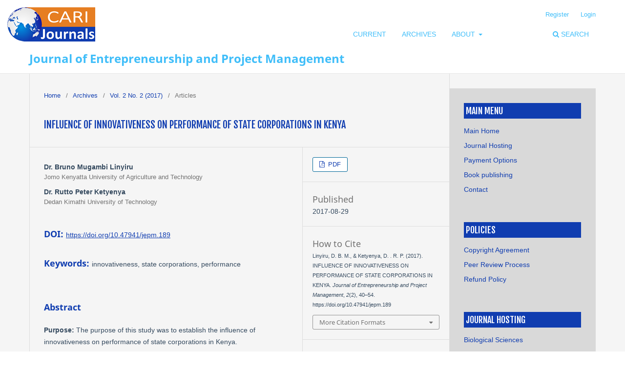

--- FILE ---
content_type: text/html; charset=utf-8
request_url: https://carijournals.org/journals/index.php/JEPM/article/view/189
body_size: 7769
content:
<!DOCTYPE html>
<html lang="en-US" xml:lang="en-US">
<head>
	<meta charset="utf-8">
	<meta name="viewport" content="width=device-width, initial-scale=1.0">
	<title>
		INFLUENCE OF INNOVATIVENESS ON PERFORMANCE OF STATE CORPORATIONS IN KENYA
							| Journal of Entrepreneurship and Project Management
			</title>

	
<meta name="generator" content="Open Journal Systems 3.3.0.21" />
<meta name="google-site-verification" content="zVO5eVCCKJabxcblC7UXRYf2B4x3ujAeMa372XIUyxE" />
<meta name="gs_meta_revision" content="1.1"/>
<meta name="citation_journal_title" content="Journal of Entrepreneurship and Project Management"/>
<meta name="citation_journal_abbrev" content="JEPM"/>
<meta name="citation_issn" content="2520-9116"/> 
<meta name="citation_author" content="Dr. Bruno Mugambi Linyiru"/>
<meta name="citation_author_institution" content="Jomo Kenyatta University of Agriculture and Technology"/>
<meta name="citation_author" content="Dr.  Rutto Peter Ketyenya"/>
<meta name="citation_author_institution" content="Dedan Kimathi University of Technology"/>
<meta name="citation_title" content="INFLUENCE OF INNOVATIVENESS ON PERFORMANCE OF STATE CORPORATIONS IN KENYA"/>
<meta name="citation_language" content="en"/>
<meta name="citation_date" content="2017/08/29"/>
<meta name="citation_volume" content="2"/>
<meta name="citation_issue" content="2"/>
<meta name="citation_firstpage" content="40"/>
<meta name="citation_lastpage" content="54"/>
<meta name="citation_doi" content="10.47941/jepm.189"/>
<meta name="citation_abstract_html_url" content="https://carijournals.org/journals/JEPM/article/view/189"/>
<meta name="citation_keywords" xml:lang="en" content="innovativeness"/>
<meta name="citation_keywords" xml:lang="en" content="state corporations"/>
<meta name="citation_keywords" xml:lang="en" content="performance"/>
<meta name="citation_pdf_url" content="https://carijournals.org/journals/JEPM/article/download/189/716"/>
<meta name="citation_reference" content="Aghion, P. and Howitt, P., (1992), A Model of Growth through Creative Destruction. Econometrica 60: 323 - 351"/>
<meta name="citation_reference" content="Black, P. J., &amp; Wiliam, D. (2004). Towards coherence between classroom assessment and accountability: 103rd yearbook of the National Society for the Study of Education (part 2) (20-50). Chicago: University of Chicago Press."/>
<meta name="citation_reference" content="Clark, N. D. (2010). Innovation Management in SMMEs: Active Innovators in New Zealand, Journal of Small Business and Entrepreneurship, 23 (4), 601-619"/>
<meta name="citation_reference" content="Dess, G. G., Lumpkin, G. T. &amp; Eisner A.B. (2007). Strategic Management: Text and Cases, 3rd Ed. New York, NY: McGraw-Hill/Irwin."/>
<meta name="citation_reference" content="Dinopoulos, E. and Thompson, P. (1998). Schumpeterian growth without scale effects. Journal of Economic Growth 3, 313-35."/>
<meta name="citation_reference" content="Drejer, I. (2004). Identifying innovation in surveys of services: a Schumpetarian perspective. Research Policy 33, 2004, p. 551-562."/>
<meta name="citation_reference" content="Government of Kenya (2011). Guidelines on terms and conditions of service for state corporations; Chief executive officers chairmen &amp; Board members, management &amp; unionasable staff, Government press, Nairobi, Kenya."/>
<meta name="citation_reference" content="Huse, M. Neubaum, D. O. and Gabrielsson, J. (2005). Corporate Innovation and Competitive Environment, International Entrepreneurship and Management Journal, 1(3), 313-333"/>
<meta name="citation_reference" content="Lumpkin, G. T., &amp; Dess, G. G. (1996). Clarifying the entrepreneurial orientation construct and linking it to performance. Academy of Management review, 135-172."/>
<meta name="citation_reference" content="Lwamba, N.M, Bwisa, H &amp; Sakwa, M. (2014). Exploring the Effect of Corporate Entrepreneurship on Financial Performance of Firms: Evidence from Kenya&#039;s Manufacturing Firms. International Journal of Academic Research in Business and Social Sciences.Vol. 4, No. 1"/>
<meta name="citation_reference" content="Mang&#039;unyi, E. (2011). Ownership structure and Corporate Governance and its effects on performance: A case of selected Banks in Kenya. International Journal of Business Administration. 2(3)"/>
<meta name="citation_reference" content="Mayaka, C. (2006). Safaricom Limited (A) Crafting Business and Marketing Strategy for a New Market. Nairobi: School of Business Unites States International University."/>
<meta name="citation_reference" content="McDaniel, B. (2005). A Contemporary View of Joseph A. Schumpeter&#039;s Theory of the Entrepreneur. Journal of Economic Issues, Vol. XXXIX, No. 2, June 2005"/>
<meta name="citation_reference" content="Miller, D. (1983). The correlates of Entrepreneurship in three types of firms, Management Science, 29:770-791"/>
<meta name="citation_reference" content="Miring&#039;u, A. &amp; Muoria, E. (2011). An analysis of the effect of Corporate Governance on performance of Commercial State Corporations in Kenya. International Journal of Business and Public Management,1(1)"/>
<meta name="citation_reference" content="Mokaya, S. (2012). Corporate entrepreneurship and organizational performance,Theoretical perspectives approaches and outcomes. International Journal of Arts and Commerce, 1(4), 133-143."/>
<meta name="citation_reference" content="Mugenda, O.M. &amp; Mugenda, A.G. (2003). Research Methods: Quantitative and QualitativeApproaches. Nairobi: African Centre for Technology Studies"/>
<meta name="citation_reference" content="Ongore, V.O &amp; K&#039;obonyo, P.O. (2011). Effects of Selected Corporate Governance Characteristics on Firm Performance: Empirical Evidence from Kenya, International Journal of Economics and Financial Issues Vol. 1, No. 3, 2011, pp.99-12"/>
<meta name="citation_reference" content="Rauch, A., Wiklund, J., Lumpkin, G., &amp; Frese, M. (2009). Entrepreneurial Orientation and Business Performance: An Assessment of Past Research and Suggestions for the Future. Entrepreneurship Theory and Practice, 33(3), 761-787."/>
<meta name="citation_reference" content="Saunders, M., Lewis, P. &amp; Thornhill, A. (2009). Research methods for business students. (5th Edition). London: Prentice Hall."/>
<meta name="citation_reference" content="Schumpeter, J. (1934). The theory of economic development. Cambridge, Massachusets: Harvard University Press."/>
<meta name="citation_reference" content="Swedberg, R. (2000). Entrepreneurship. The Social Science View. Oxford: Oxford University Press."/>
<meta name="citation_reference" content="Venter, A. Rwigema, H. and Urban, B. (2008). Entrepreneurship: theory in practice, 2nd edition, Oxford University Press Southern Africa (Pty) Ltd, Cape Town"/>
<meta name="citation_reference" content="Wiklund J., &amp; Shepherd, D. (2003). Knowledge-based resources, entrepreneurial orientation, and the performance of small an medium-sized businesses. Strategic Management Journal, 24, 1307-1314."/>
<meta name="citation_reference" content="Zahra, S. A. &amp; Garvis, D. M. (2000). International Corporate Entrepreneurship and Firm Performance: The Moderating Effect of International Environment Hostility, Journal of Business Venturing 15, 469-492."/>
<link rel="schema.DC" href="http://purl.org/dc/elements/1.1/" />
<meta name="DC.Creator.PersonalName" content="Dr. Bruno Mugambi Linyiru"/>
<meta name="DC.Creator.PersonalName" content="Dr.  Rutto Peter Ketyenya"/>
<meta name="DC.Date.created" scheme="ISO8601" content="2017-08-29"/>
<meta name="DC.Date.dateSubmitted" scheme="ISO8601" content="2017-08-29"/>
<meta name="DC.Date.issued" scheme="ISO8601" content="2017-03-13"/>
<meta name="DC.Date.modified" scheme="ISO8601" content="2021-02-01"/>
<meta name="DC.Description" xml:lang="en" content="Purpose: The purpose of this study was to establish the influence of innovativeness on performance of state corporations in Kenya.Methodology: The study adopted an explanatory research design.  The population of the research consists of the 187 state corporations in Kenya as at 2013. The unit of analysis was the state corporation. A purposive sample of 55 commercial state corporations was included in the study. The study used primary data gathered using questionnaires.Results: Results indicated that innovativeness is a key determinant of firm performance for commercial state corporations in Kenya.Policy recommendation: The study recommends that firms can increase the innovative capability of their firms by paying more attention towards learning orientation and entrepreneur orientation to improve performance. The investment in learning based capabilities and developing of entrepreneurial instinct to exploit opportunities plays a key role in the maintenance of innovativeness."/>
<meta name="DC.Format" scheme="IMT" content="application/pdf"/>
<meta name="DC.Identifier" content="189"/>
<meta name="DC.Identifier.pageNumber" content="40 - 54"/>
<meta name="DC.Identifier.DOI" content="10.47941/jepm.189"/>
<meta name="DC.Identifier.URI" content="https://carijournals.org/journals/JEPM/article/view/189"/>
<meta name="DC.Language" scheme="ISO639-1" content="en"/>
<meta name="DC.Rights" content="Copyright (c) 2017 Journal of Entrepreneurship and Project Management"/>
<meta name="DC.Rights" content=""/>
<meta name="DC.Source" content="Journal of Entrepreneurship and Project Management"/>
<meta name="DC.Source.ISSN" content="2520-9116"/>
<meta name="DC.Source.Issue" content="2"/>
<meta name="DC.Source.Volume" content="2"/>
<meta name="DC.Source.URI" content="https://carijournals.org/journals/JEPM"/>
<meta name="DC.Subject" xml:lang="en" content="innovativeness"/>
<meta name="DC.Subject" xml:lang="en" content="state corporations"/>
<meta name="DC.Subject" xml:lang="en" content="performance"/>
<meta name="DC.Title" content="INFLUENCE OF INNOVATIVENESS ON PERFORMANCE OF STATE CORPORATIONS IN KENYA"/>
<meta name="DC.Type" content="Text.Serial.Journal"/>
<meta name="DC.Type.articleType" content="Articles"/>
<meta name="ojtcontrolpanel" content="OJT Control Panel Version 2.1.2.2 by openjournaltheme.com">
	<link rel="stylesheet" href="https://carijournals.org/journals/JEPM/$$$call$$$/page/page/css?name=stylesheet" type="text/css" /><link rel="stylesheet" href="https://carijournals.org/journals/JEPM/$$$call$$$/page/page/css?name=font" type="text/css" /><link rel="stylesheet" href="https://carijournals.org/journals/lib/pkp/styles/fontawesome/fontawesome.css?v=3.3.0.21" type="text/css" /><link rel="stylesheet" href="https://carijournals.org/journals/public/site/styleSheet.css?v=3.3.0.21" type="text/css" />
</head>
<body class="pkp_page_article pkp_op_view" dir="ltr">

	<div class="pkp_structure_page">

				<header class="pkp_structure_head" id="headerNavigationContainer" role="banner">
						
 <nav class="cmp_skip_to_content" aria-label="Jump to content links">
	<a href="#pkp_content_main">Skip to main content</a>
	<a href="#siteNav">Skip to main navigation menu</a>
		<a href="#pkp_content_footer">Skip to site footer</a>
</nav>

			<div class="pkp_head_wrapper">

				<div class="pkp_site_name_wrapper">
					<button class="pkp_site_nav_toggle">
						<span>Open Menu</span>
					</button>
										<div class="pkp_site_name">
																<a href="						https://carijournals.org/journals/JEPM/index
					" class="is_text">Journal of Entrepreneurship and Project Management</a>
										</div>
				</div>

				
				<nav class="pkp_site_nav_menu" aria-label="Site Navigation">
					<a id="siteNav"></a>
					<div class="pkp_navigation_primary_row">
						<div class="pkp_navigation_primary_wrapper">
																				<ul id="navigationPrimary" class="pkp_navigation_primary pkp_nav_list">
								<li class="">
				<a href="https://carijournals.org/journals/JEPM/issue/current">
					Current
				</a>
							</li>
								<li class="">
				<a href="https://carijournals.org/journals/JEPM/issue/archive">
					Archives
				</a>
							</li>
															<li class="">
				<a href="https://carijournals.org/journals/JEPM/about">
					About
				</a>
									<ul>
																					<li class="">
									<a href="https://carijournals.org/journals/JEPM/about">
										About the Journal
									</a>
								</li>
																												<li class="">
									<a href="https://carijournals.org/journals/JEPM/about/submissions">
										Submissions
									</a>
								</li>
																												<li class="">
									<a href="https://carijournals.org/journals/JEPM/about/editorialTeam">
										Editorial Team
									</a>
								</li>
																												<li class="">
									<a href="https://carijournals.org/journals/JEPM/about/privacy">
										Privacy Statement
									</a>
								</li>
																												<li class="">
									<a href="https://carijournals.org/journals/JEPM/about/contact">
										Contact
									</a>
								</li>
																		</ul>
							</li>
			</ul>

				

																						<div class="pkp_navigation_search_wrapper">
									<a href="https://carijournals.org/journals/JEPM/search" class="pkp_search pkp_search_desktop">
										<span class="fa fa-search" aria-hidden="true"></span>
										Search
									</a>
								</div>
													</div>
					</div>
					<div class="pkp_navigation_user_wrapper" id="navigationUserWrapper">
							<ul id="navigationUser" class="pkp_navigation_user pkp_nav_list">
								<li class="profile">
				<a href="https://carijournals.org/journals/JEPM/user/register">
					Register
				</a>
							</li>
								<li class="profile">
				<a href="https://carijournals.org/journals/JEPM/login">
					Login
				</a>
							</li>
										</ul>

					</div>
				</nav>
			</div><!-- .pkp_head_wrapper -->
		</header><!-- .pkp_structure_head -->

						<div class="pkp_structure_content has_sidebar">
			<div class="pkp_structure_main" role="main">
				<a id="pkp_content_main"></a>

<div class="page page_article">
			<nav class="cmp_breadcrumbs" role="navigation" aria-label="You are here:">
	<ol>
		<li>
			<a href="https://carijournals.org/journals/JEPM/index">
				Home
			</a>
			<span class="separator">/</span>
		</li>
		<li>
			<a href="https://carijournals.org/journals/JEPM/issue/archive">
				Archives
			</a>
			<span class="separator">/</span>
		</li>
					<li>
				<a href="https://carijournals.org/journals/JEPM/issue/view/48">
					Vol. 2 No. 2 (2017)
				</a>
				<span class="separator">/</span>
			</li>
				<li class="current" aria-current="page">
			<span aria-current="page">
									Articles
							</span>
		</li>
	</ol>
</nav>
	
		  	 <article class="obj_article_details">

		
	<h1 class="page_title">
		INFLUENCE OF INNOVATIVENESS ON PERFORMANCE OF STATE CORPORATIONS IN KENYA
	</h1>

	
	<div class="row">
		<div class="main_entry">

							<section class="item authors">
					<h2 class="pkp_screen_reader">Authors</h2>
					<ul class="authors">
											<li>
							<span class="name">
								Dr. Bruno Mugambi Linyiru
							</span>
															<span class="affiliation">
									Jomo Kenyatta University of Agriculture and Technology
																	</span>
																				</li>
											<li>
							<span class="name">
								Dr.  Rutto Peter Ketyenya
							</span>
															<span class="affiliation">
									Dedan Kimathi University of Technology
																	</span>
																				</li>
										</ul>
				</section>
			
																												<section class="item doi">
						<h2 class="label">
														DOI:
						</h2>
						<span class="value">
							<a href="https://doi.org/10.47941/jepm.189">
								https://doi.org/10.47941/jepm.189
							</a>
						</span>
					</section>
							
									<section class="item keywords">
				<h2 class="label">
										Keywords:
				</h2>
				<span class="value">
											innovativeness, 											state corporations, 											performance									</span>
			</section>
			
										<section class="item abstract">
					<h2 class="label">Abstract</h2>
					<p><strong>Purpose</strong><strong>:</strong> The purpose of this study was to establish the influence of innovativeness on performance of state corporations in Kenya.</p><p><strong>Methodology:<em> </em></strong>The study adopted an explanatory research design.  The population of the research consists of the 187 state corporations in Kenya as at 2013. The unit of analysis was the state corporation. A purposive sample of 55 commercial state corporations was included in the study. The study used primary data gathered using questionnaires.</p><p><strong>Results:<em> </em></strong>Results indicated that innovativeness is a key determinant of firm performance for commercial state corporations in Kenya.</p><strong>Policy recommendation: </strong>The study recommends that firms can increase the innovative capability of their firms by paying more attention towards learning orientation and entrepreneur orientation to improve performance. The investment in learning based capabilities and developing of entrepreneurial instinct to exploit opportunities plays a key role in the maintenance of innovativeness.
				</section>
			
			<div class="item downloads_chart">
	<h3 class="label">
		Downloads
	</h3>
	<div class="value">
		<canvas class="usageStatsGraph" data-object-type="Submission" data-object-id="189"></canvas>
		<div class="usageStatsUnavailable" data-object-type="Submission" data-object-id="189">
			Download data is not yet available.
		</div>
	</div>
</div>


																																																<section class="item author_bios">
					<h2 class="label">
													Author Biographies
											</h2>
																		<section class="sub_item">
								<h3 class="label">
																																							Dr. Bruno Mugambi Linyiru, <span class="affiliation">Jomo Kenyatta University of Agriculture and Technology</span>
																	</h3>
								<div class="value">
									Doctor
								</div>
							</section>
																								<section class="sub_item">
								<h3 class="label">
																																							Dr.  Rutto Peter Ketyenya, <span class="affiliation">Dedan Kimathi University of Technology</span>
																	</h3>
								<div class="value">
									Doctorate student
								</div>
							</section>
															</section>
			
										<section class="item references">
					<h2 class="label">
						References
					</h2>
					<div class="value">
																					<p>Aghion, P. and Howitt, P., (1992), A Model of Growth through Creative Destruction. Econometrica 60: 323 - 351 </p>
															<p>Black, P. J., &amp; Wiliam, D. (2004). Towards coherence between classroom assessment and accountability: 103rd yearbook of the National Society for the Study of Education (part 2) (20-50). Chicago: University of Chicago Press. </p>
															<p>Clark, N. D. (2010). Innovation Management in SMMEs: Active Innovators in New Zealand, Journal of Small Business and Entrepreneurship, 23 (4), 601-619 </p>
															<p>Dess, G. G., Lumpkin, G. T. &amp; Eisner A.B. (2007). Strategic Management: Text and Cases, 3rd Ed. New York, NY: McGraw-Hill/Irwin. </p>
															<p>Dinopoulos, E. and Thompson, P. (1998). Schumpeterian growth without scale effects. Journal of Economic Growth 3, 313-35. </p>
															<p>Drejer, I. (2004). Identifying innovation in surveys of services: a Schumpetarian perspective. Research Policy 33, 2004, p. 551-562. </p>
															<p>Government of Kenya (2011). Guidelines on terms and conditions of service for state corporations; Chief executive officers chairmen &amp; Board members, management &amp; unionasable staff, Government press, Nairobi, Kenya. </p>
															<p>Huse, M. Neubaum, D. O. and Gabrielsson, J. (2005). Corporate Innovation and Competitive Environment, International Entrepreneurship and Management Journal, 1(3), 313-333 </p>
															<p>Lumpkin, G. T., &amp; Dess, G. G. (1996). Clarifying the entrepreneurial orientation construct and linking it to performance. Academy of Management review, 135-172. </p>
															<p>Lwamba, N.M, Bwisa, H &amp; Sakwa, M. (2014). Exploring the Effect of Corporate Entrepreneurship on Financial Performance of Firms: Evidence from Kenya's Manufacturing Firms. International Journal of Academic Research in Business and Social Sciences.Vol. 4, No. 1 </p>
															<p>Mang'unyi, E. (2011). Ownership structure and Corporate Governance and its effects on performance: A case of selected Banks in Kenya. International Journal of Business Administration. 2(3) </p>
															<p>Mayaka, C. (2006). Safaricom Limited (A) Crafting Business and Marketing Strategy for a New Market. Nairobi: School of Business Unites States International University. </p>
															<p>McDaniel, B. (2005). A Contemporary View of Joseph A. Schumpeter's Theory of the Entrepreneur. Journal of Economic Issues, Vol. XXXIX, No. 2, June 2005 </p>
															<p>Miller, D. (1983). The correlates of Entrepreneurship in three types of firms, Management Science, 29:770-791 </p>
															<p>Miring'u, A. &amp; Muoria, E. (2011). An analysis of the effect of Corporate Governance on performance of Commercial State Corporations in Kenya. International Journal of Business and Public Management,1(1) </p>
															<p>Mokaya, S. (2012). Corporate entrepreneurship and organizational performance,Theoretical perspectives approaches and outcomes. International Journal of Arts and Commerce, 1(4), 133-143. </p>
															<p>Mugenda, O.M. &amp; Mugenda, A.G. (2003). Research Methods: Quantitative and QualitativeApproaches. Nairobi: African Centre for Technology Studies </p>
															<p>Ongore, V.O &amp; K'obonyo, P.O. (2011). Effects of Selected Corporate Governance Characteristics on Firm Performance: Empirical Evidence from Kenya, International Journal of Economics and Financial Issues Vol. 1, No. 3, 2011, pp.99-12 </p>
															<p>Rauch, A., Wiklund, J., Lumpkin, G., &amp; Frese, M. (2009). Entrepreneurial Orientation and Business Performance: An Assessment of Past Research and Suggestions for the Future. Entrepreneurship Theory and Practice, 33(3), 761-787. </p>
															<p>Saunders, M., Lewis, P. &amp; Thornhill, A. (2009). Research methods for business students. (5th Edition). London: Prentice Hall. </p>
															<p>Schumpeter, J. (1934). The theory of economic development. Cambridge, Massachusets: Harvard University Press. </p>
															<p>Swedberg, R. (2000). Entrepreneurship. The Social Science View. Oxford: Oxford University Press. </p>
															<p>Venter, A. Rwigema, H. and Urban, B. (2008). Entrepreneurship: theory in practice, 2nd edition, Oxford University Press Southern Africa (Pty) Ltd, Cape Town </p>
															<p>Wiklund J., &amp; Shepherd, D. (2003). Knowledge-based resources, entrepreneurial orientation, and the performance of small an medium-sized businesses. Strategic Management Journal, 24, 1307-1314. </p>
															<p>Zahra, S. A. &amp; Garvis, D. M. (2000). International Corporate Entrepreneurship and Firm Performance: The Moderating Effect of International Environment Hostility, Journal of Business Venturing 15, 469-492. </p>
																		</div>
				</section>
			
		</div><!-- .main_entry -->

		<div class="entry_details">

						
										<div class="item galleys">
					<h2 class="pkp_screen_reader">
						Downloads
					</h2>
					<ul class="value galleys_links">
													<li>
								
	
							

<a class="obj_galley_link pdf" href="https://carijournals.org/journals/JEPM/article/view/189/716">

		
	PDF

	</a>
							</li>
											</ul>
				</div>
						
						<div class="item published">
				<section class="sub_item">
					<h2 class="label">
						Published
					</h2>
					<div class="value">
																			<span>2017-08-29</span>
																	</div>
				</section>
							</div>
			
										<div class="item citation">
					<section class="sub_item citation_display">
						<h2 class="label">
							How to Cite
						</h2>
						<div class="value">
							<div id="citationOutput" role="region" aria-live="polite">
								<div class="csl-bib-body">
  <div class="csl-entry">Linyiru, D. B. M., &#38; Ketyenya, D. . R. P. (2017). INFLUENCE OF INNOVATIVENESS ON PERFORMANCE OF STATE CORPORATIONS IN KENYA. <i>Journal of Entrepreneurship and Project Management</i>, <i>2</i>(2), 40–54. https://doi.org/10.47941/jepm.189</div>
</div>
							</div>
							<div class="citation_formats">
								<button class="cmp_button citation_formats_button" aria-controls="cslCitationFormats" aria-expanded="false" data-csl-dropdown="true">
									More Citation Formats
								</button>
								<div id="cslCitationFormats" class="citation_formats_list" aria-hidden="true">
									<ul class="citation_formats_styles">
																			</ul>
																			<div class="label">
											Download Citation
										</div>
										<ul class="citation_formats_styles">
																							<li>
													<a href="https://carijournals.org/journals/JEPM/citationstylelanguage/download/ris?submissionId=189&amp;publicationId=171">
														<span class="fa fa-download"></span>
														Endnote/Zotero/Mendeley (RIS)
													</a>
												</li>
																							<li>
													<a href="https://carijournals.org/journals/JEPM/citationstylelanguage/download/bibtex?submissionId=189&amp;publicationId=171">
														<span class="fa fa-download"></span>
														BibTeX
													</a>
												</li>
																					</ul>
																	</div>
							</div>
						</div>
					</section>
				</div>
			
										<div class="item issue">

											<section class="sub_item">
							<h2 class="label">
								Issue
							</h2>
							<div class="value">
								<a class="title" href="https://carijournals.org/journals/JEPM/issue/view/48">
									Vol. 2 No. 2 (2017)
								</a>
							</div>
						</section>
					
											<section class="sub_item">
							<h2 class="label">
								Section
							</h2>
							<div class="value">
								Articles
							</div>
						</section>
					
									</div>
			
															
										<div class="item copyright">
					<h2 class="label">
						License
					</h2>
										<p>Authors retain copyright and grant the journal right of first publication with the work simultaneously licensed under a <a href="https://creativecommons.org/licenses/by/4.0/">Creative Commons Attribution (CC-BY) 4.0 License</a> that allows others to share the work with an acknowledgment of the work's authorship and initial publication in this journal.</p>
				</div>
			
			

		</div><!-- .entry_details -->
	</div><!-- .row -->

</article>

	

</div><!-- .page -->

	</div><!-- pkp_structure_main -->

									<div class="pkp_structure_sidebar left" role="complementary" aria-label="Sidebar">
				<div class="pkp_block block_custom" id="customblock-mainnavigation">
	<h2 class="title pkp_screen_reader">mainnavigation</h2>
	<div class="content">
		<h2 class="title">Main Menu</h2>
<ul class="submenu-main">
<li><a href="/">Main Home</a></li>
<li><a href="/journal-hosting/">Journal Hosting</a></li>
<li><a href="/payment-options/">Payment Options</a></li>
<li><a href="https://carijournals.org/book-publishing/">Book publishing</a></li>
<li><a href="/contact/">Contact</a></li>
</ul>
<p>&nbsp;</p>
<h2 class="title">POLICIES</h2>
<ul class="submenu-main">
<li><a href="https://carijournals.org/copyright-agreement/">Copyright Agreement</a></li>
<li><a href="https://carijournals.org/peer-review-process/">Peer Review Process</a></li>
<li><a href="https://carijournals.org/refund-policy/">Refund Policy</a></li>
</ul>
<p>&nbsp;</p>
<h2 class="title">Journal Hosting</h2>
<ul>
<li><a href="https://carijournals.org/product-category/biological-sciences/">Biological Sciences</a></li>
<li><a href="https://carijournals.org/product-category/business-and-economics/">Business and Economics</a></li>
<li><a href="https://carijournals.org/product-category/development-policy/">Development Policy</a></li>
<li><a href="https://carijournals.org/product-category/education/">Education</a></li>
<li><a href="https://carijournals.org/product-category/engineering/">Engineering</a></li>
<li><a href="https://carijournals.org/product-category/medical-and-health-sciences/">Medical and Health Sciences</a></li>
<li><a href="https://carijournals.org/product-category/physical-sciences/">Physical Sciences</a></li>
<li><a href="https://carijournals.org/product-category/social-sciences/">Social Sciences</a></li>
</ul>
	</div>
</div>
<div class="pkp_block block_information">
	<h2 class="title">Information</h2>
	<div class="content">
		<ul>
							<li>
					<a href="https://carijournals.org/journals/JEPM/information/readers">
						For Readers
					</a>
				</li>
										<li>
					<a href="https://carijournals.org/journals/JEPM/information/authors">
						For Authors
					</a>
				</li>
										<li>
					<a href="https://carijournals.org/journals/JEPM/information/librarians">
						For Librarians
					</a>
				</li>
					</ul>
	</div>
</div>
<div class="pkp_block block_web_feed">
	<h2 class="title">Current Issue</h2>
	<div class="content">
		<ul>
			<li>
				<a href="https://carijournals.org/journals/JEPM/gateway/plugin/WebFeedGatewayPlugin/atom">
					<img src="https://carijournals.org/journals/lib/pkp/templates/images/atom.svg" alt="Atom logo">
				</a>
			</li>
			<li>
				<a href="https://carijournals.org/journals/JEPM/gateway/plugin/WebFeedGatewayPlugin/rss2">
					<img src="https://carijournals.org/journals/lib/pkp/templates/images/rss20_logo.svg" alt="RSS2 logo">
				</a>
			</li>
			<li>
				<a href="https://carijournals.org/journals/JEPM/gateway/plugin/WebFeedGatewayPlugin/rss">
					<img src="https://carijournals.org/journals/lib/pkp/templates/images/rss10_logo.svg" alt="RSS1 logo">
				</a>
			</li>
		</ul>
	</div>
</div>

			</div><!-- pkp_sidebar.left -->
			</div><!-- pkp_structure_content -->

<div class="pkp_structure_footer_wrapper" role="contentinfo">
	<a id="pkp_content_footer"></a>

	<div class="pkp_structure_footer">

					<div class="pkp_footer_content">
				<p>CARI Journals. All Rights Reserved</p>
			</div>
		
		<div class="pkp_brand_footer" role="complementary">
			<a href="https://carijournals.org/journals/JEPM/about/aboutThisPublishingSystem">
				<img alt="More information about the publishing system, Platform and Workflow by OJS/PKP." src="https://carijournals.org/journals/templates/images/ojs_brand.png">
			</a>
		</div>
	</div>
</div><!-- pkp_structure_footer_wrapper -->

</div><!-- pkp_structure_page -->

<script src="https://carijournals.org/journals/lib/pkp/lib/vendor/components/jquery/jquery.min.js?v=3.3.0.21" type="text/javascript"></script><script src="https://carijournals.org/journals/lib/pkp/lib/vendor/components/jqueryui/jquery-ui.min.js?v=3.3.0.21" type="text/javascript"></script><script src="https://carijournals.org/journals/plugins/themes/default/js/lib/popper/popper.js?v=3.3.0.21" type="text/javascript"></script><script src="https://carijournals.org/journals/plugins/themes/default/js/lib/bootstrap/util.js?v=3.3.0.21" type="text/javascript"></script><script src="https://carijournals.org/journals/plugins/themes/default/js/lib/bootstrap/dropdown.js?v=3.3.0.21" type="text/javascript"></script><script src="https://carijournals.org/journals/plugins/themes/default/js/main.js?v=3.3.0.21" type="text/javascript"></script><script src="https://carijournals.org/journals/plugins/generic/citationStyleLanguage/js/articleCitation.js?v=3.3.0.21" type="text/javascript"></script><script type="text/javascript">var pkpUsageStats = pkpUsageStats || {};pkpUsageStats.data = pkpUsageStats.data || {};pkpUsageStats.data.Submission = pkpUsageStats.data.Submission || {};pkpUsageStats.data.Submission[189] = {"data":{"2021":{"1":0,"2":4,"3":1,"4":1,"5":2,"6":3,"7":1,"8":2,"9":3,"10":19,"11":11,"12":2},"2022":{"1":4,"2":0,"3":1,"4":7,"5":3,"6":0,"7":1,"8":1,"9":0,"10":2,"11":4,"12":8},"2023":{"1":3,"2":3,"3":3,"4":0,"5":2,"6":2,"7":4,"8":2,"9":4,"10":8,"11":2,"12":0},"2024":{"1":0,"2":0,"3":1,"4":2,"5":3,"6":2,"7":6,"8":2,"9":4,"10":1,"11":5,"12":2},"2025":{"1":2,"2":3,"3":3,"4":4,"5":5,"6":7,"7":5,"8":13,"9":13,"10":22,"11":12,"12":10},"2026":{"1":9,"2":0,"3":0,"4":0,"5":0,"6":0,"7":0,"8":0,"9":0,"10":0,"11":0,"12":0}},"label":"All Downloads","color":"79,181,217","total":249};</script><script src="https://cdnjs.cloudflare.com/ajax/libs/Chart.js/2.0.1/Chart.js?v=3.3.0.21" type="text/javascript"></script><script type="text/javascript">var pkpUsageStats = pkpUsageStats || {};pkpUsageStats.locale = pkpUsageStats.locale || {};pkpUsageStats.locale.months = ["Jan","Feb","Mar","Apr","May","Jun","Jul","Aug","Sep","Oct","Nov","Dec"];pkpUsageStats.config = pkpUsageStats.config || {};pkpUsageStats.config.chartType = "line";</script><script src="https://carijournals.org/journals/plugins/generic/usageStats/js/UsageStatsFrontendHandler.js?v=3.3.0.21" type="text/javascript"></script><script type="text/javascript">
(function (w, d, s, l, i) { w[l] = w[l] || []; var f = d.getElementsByTagName(s)[0],
j = d.createElement(s), dl = l != 'dataLayer' ? '&l=' + l : ''; j.async = true; 
j.src = 'https://www.googletagmanager.com/gtag/js?id=' + i + dl; f.parentNode.insertBefore(j, f); 
function gtag(){dataLayer.push(arguments)}; gtag('js', new Date()); gtag('config', i); })
(window, document, 'script', 'dataLayer', 'G-GN818MSJ7E');
</script>


</body>
</html>


--- FILE ---
content_type: text/css
request_url: https://carijournals.org/journals/public/site/styleSheet.css?v=3.3.0.21
body_size: 941
content:
/**
 *
 * Copyright (c) 2021 CARI Journals Ltd
 * Copyright (c) 2021 Sammy M. Waweru 
 * Distributed under the GNU GPL v2. For full terms see the file docs/COPYING.
 *
 * CARI Theme.
 *
 */

@import url(https://fonts.googleapis.com/css?family=Fjalla+One);

* {
 -webkit-box-sizing: border-box;
 -moz-box-sizing: border-box;
 box-sizing: border-box;
}

body {
 font-family: "Helvetica Neue", Helvetica, Arial, sans-serif;
 font-style: normal;
 font-weight: normal;
 color: #34495e;
 background: #F5F5F5 !important;
}

a {
 color: #103DB0 !important;
}

a:hover, a:focus {
 color: #161764 !important;
}

.pkp_structure_content h1, .pkp_structure_content h2, .pkp_structure_content h3, .pkp_structure_content h4 {
 font-family: "Fjalla One";
 font-weight: normal;
 color: #103DB0;
}

.pkp_structure_content h1 {
 font-size: 20px !important;
}

.pkp_structure_content h2 {
 font-size: 18px !important;
}

.pkp_structure_content h3 {
 font-size: 16px !important;
}

.pkp_structure_content h4 {
 font-size: 14px !important;
}

.pkp_structure_page {
 margin: 0 auto;
 background: #F5F5F5;
}

.pkp_structure_head {
 color: #000 !important;
 background-color: #FFF !important;
 border-bottom: 1px solid #e7e7e7;
 padding-top: 15px;;
}

.pkp_head_wrapper {
 background-image: url(https://carijournals.org/wp-content/themes/cari/images/cari-journals-logo.png) !important;
 background-repeat: no-repeat !important;
 background-size: inherit;
 margin-left: 15px;
 margin-right: 15px;
 padding-top: 90px !important;
}

.has_site_logo .pkp_head_wrapper {
 padding-top: inherit !important;
}

.pkp_site_name {
 padding-bottom: 15px;
}

.pkp_navigation_primary_row {
 position: absolute;
 top: 30px;
 left: 0;
 width: 100%;
 margin: 0;
 height: 30px;
 text-transform: uppercase;
 line-height: 30px;
}

.pkp_navigation_primary {
 padding: 0;
 width: 100%;
 height: 27px;
 position: relative;
 margin: 0 auto;
 text-align: right;
}

.pkp_site_nav_menu {
 margin-left: -15px;
 margin-right: -15px;
 width: auto;
}

.has_site_logo .pkp_head_wrapper {
 background-image: none !important;
}

.has_site_logo .pkp_head_wrapper, .has_site_logo .pkp_site_nav_menu {
 margin-left: inherit;
 margin-right: inherit;
 width: auto;
}

.pkp_structure_head a, .pkp_site_name .is_text {
 color: #40BEF9 !important;
}

.pkp_structure_sidebar {
 background: #D9D9D9;
}

.pkp_block .title {
 color: #FFF;
 font-family: "Fjalla One";
 font-size: 12px;
 font-weight: normal;
 text-transform: uppercase;
 padding: 6px 4px;
 margin-bottom: 10px;
 background-color: #103DB0;
}

.pkp_brand_footer {
 display: none !important;
}

.pkp_page_index .homepage_image img {
 width: auto !important;
}
